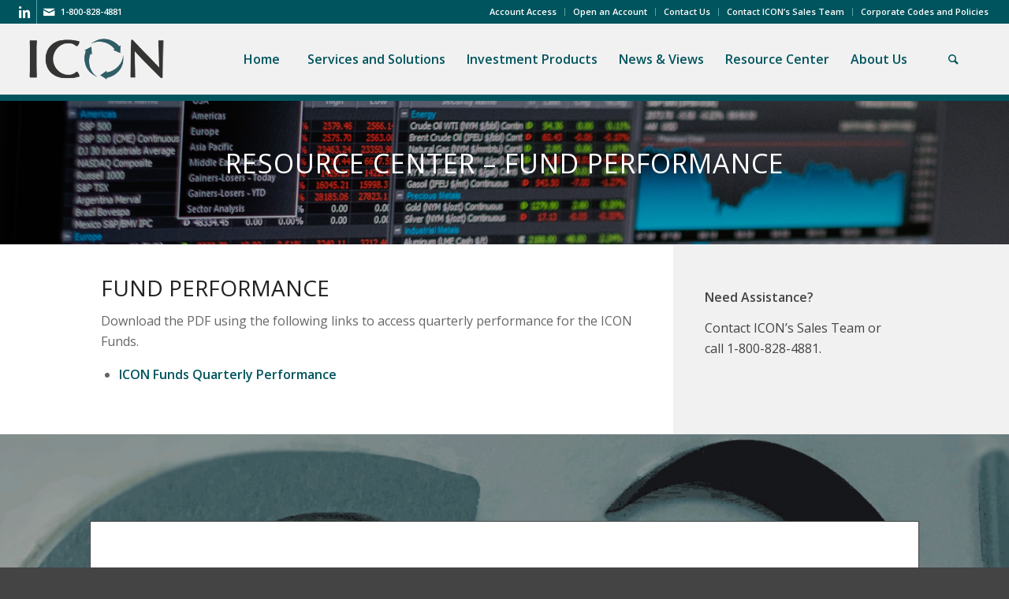

--- FILE ---
content_type: text/html; charset=UTF-8
request_url: https://iconadvisers.com/resource-center/fund-performance-and-prices/?s=
body_size: 75925
content:
<!DOCTYPE html>
<html lang="en-US" prefix="og: http://ogp.me/ns#" class="html_stretched responsive av-preloader-disabled av-default-lightbox  html_header_top html_logo_left html_main_nav_header html_menu_right html_slim html_header_sticky html_header_shrinking_disabled html_header_topbar_active html_mobile_menu_tablet html_header_searchicon html_content_align_center html_header_unstick_top_disabled html_header_stretch html_minimal_header html_av-submenu-hidden html_av-submenu-display-click html_av-overlay-side html_av-overlay-side-classic html_av-submenu-clone html_entry_id_1259 av-no-preview html_text_menu_active ">
<head>
<meta charset="UTF-8" />


<!-- mobile setting -->
<meta name="viewport" content="width=device-width, initial-scale=1, maximum-scale=1">

<!-- Scripts/CSS and wp_head hook -->
<title>Fund Performance and Prices - ICON Advisers</title>

<!-- This site is optimized with the Yoast SEO plugin v6.2 - https://yoa.st/1yg?utm_content=6.2 -->
<link rel="canonical" href="https://iconadvisers.com/resource-center/fund-performance-and-prices/" />
<meta property="og:locale" content="en_US" />
<meta property="og:type" content="article" />
<meta property="og:title" content="Fund Performance and Prices - ICON Advisers" />
<meta property="og:url" content="https://iconadvisers.com/resource-center/fund-performance-and-prices/" />
<meta property="og:site_name" content="ICON Advisers" />
<meta property="og:image" content="https://iconadvisers.com/wp-content/uploads/Fund-Facts-WEB.png" />
<meta property="og:image:secure_url" content="https://iconadvisers.com/wp-content/uploads/Fund-Facts-WEB.png" />
<meta name="twitter:card" content="summary_large_image" />
<meta name="twitter:title" content="Fund Performance and Prices - ICON Advisers" />
<meta name="twitter:image" content="https://iconadvisers.com/wp-content/uploads/Fund-Facts-WEB.png" />
<script type='application/ld+json'>{"@context":"http:\/\/schema.org","@type":"WebSite","@id":"#website","url":"https:\/\/iconadvisers.com\/","name":"ICON Advisers","potentialAction":{"@type":"SearchAction","target":"https:\/\/iconadvisers.com\/?s={search_term_string}","query-input":"required name=search_term_string"}}</script>
<!-- / Yoast SEO plugin. -->

<link rel='dns-prefetch' href='//js.hs-scripts.com' />
<link rel='dns-prefetch' href='//cdn.jsdelivr.net' />
<link rel='dns-prefetch' href='//s.w.org' />
<link rel="alternate" type="application/rss+xml" title="ICON Advisers &raquo; Feed" href="https://iconadvisers.com/feed/" />
<link rel="alternate" type="application/rss+xml" title="ICON Advisers &raquo; Comments Feed" href="https://iconadvisers.com/comments/feed/" />
<link rel="alternate" type="text/calendar" title="ICON Advisers &raquo; iCal Feed" href="https://iconadvisers.com/events/?ical=1" />

<!-- google webfont font replacement -->
<link rel='stylesheet' id='avia-google-webfont' href='//fonts.googleapis.com/css?family=Open+Sans:400,600' type='text/css' media='all'/> 
		<script type="text/javascript">
			window._wpemojiSettings = {"baseUrl":"https:\/\/s.w.org\/images\/core\/emoji\/11\/72x72\/","ext":".png","svgUrl":"https:\/\/s.w.org\/images\/core\/emoji\/11\/svg\/","svgExt":".svg","source":{"concatemoji":"https:\/\/iconadvisers.com\/wp-includes\/js\/wp-emoji-release.min.js?ver=4.9.26"}};
			!function(e,a,t){var n,r,o,i=a.createElement("canvas"),p=i.getContext&&i.getContext("2d");function s(e,t){var a=String.fromCharCode;p.clearRect(0,0,i.width,i.height),p.fillText(a.apply(this,e),0,0);e=i.toDataURL();return p.clearRect(0,0,i.width,i.height),p.fillText(a.apply(this,t),0,0),e===i.toDataURL()}function c(e){var t=a.createElement("script");t.src=e,t.defer=t.type="text/javascript",a.getElementsByTagName("head")[0].appendChild(t)}for(o=Array("flag","emoji"),t.supports={everything:!0,everythingExceptFlag:!0},r=0;r<o.length;r++)t.supports[o[r]]=function(e){if(!p||!p.fillText)return!1;switch(p.textBaseline="top",p.font="600 32px Arial",e){case"flag":return s([55356,56826,55356,56819],[55356,56826,8203,55356,56819])?!1:!s([55356,57332,56128,56423,56128,56418,56128,56421,56128,56430,56128,56423,56128,56447],[55356,57332,8203,56128,56423,8203,56128,56418,8203,56128,56421,8203,56128,56430,8203,56128,56423,8203,56128,56447]);case"emoji":return!s([55358,56760,9792,65039],[55358,56760,8203,9792,65039])}return!1}(o[r]),t.supports.everything=t.supports.everything&&t.supports[o[r]],"flag"!==o[r]&&(t.supports.everythingExceptFlag=t.supports.everythingExceptFlag&&t.supports[o[r]]);t.supports.everythingExceptFlag=t.supports.everythingExceptFlag&&!t.supports.flag,t.DOMReady=!1,t.readyCallback=function(){t.DOMReady=!0},t.supports.everything||(n=function(){t.readyCallback()},a.addEventListener?(a.addEventListener("DOMContentLoaded",n,!1),e.addEventListener("load",n,!1)):(e.attachEvent("onload",n),a.attachEvent("onreadystatechange",function(){"complete"===a.readyState&&t.readyCallback()})),(n=t.source||{}).concatemoji?c(n.concatemoji):n.wpemoji&&n.twemoji&&(c(n.twemoji),c(n.wpemoji)))}(window,document,window._wpemojiSettings);
		</script>
		<style type="text/css">
img.wp-smiley,
img.emoji {
	display: inline !important;
	border: none !important;
	box-shadow: none !important;
	height: 1em !important;
	width: 1em !important;
	margin: 0 .07em !important;
	vertical-align: -0.1em !important;
	background: none !important;
	padding: 0 !important;
}
</style>
<link rel='stylesheet' id='interactive_map_builder-meisterbox-styles-css'  href='https://iconadvisers.com/wp-content/plugins/InteractiveMapBuilder/css/meisterbox.css?ver=2.0' type='text/css' media='all' />
<link rel='stylesheet' id='cpsh-shortcodes-css'  href='https://iconadvisers.com/wp-content/plugins/column-shortcodes//assets/css/shortcodes.css?ver=1.0' type='text/css' media='all' />
<link rel='stylesheet' id='theme.css-css'  href='https://iconadvisers.com/wp-content/plugins/popup-builder/public/css/theme.css?ver=4.2.7' type='text/css' media='all' />
<link rel='stylesheet' id='parent-style-css'  href='https://iconadvisers.com/wp-content/themes/enfold/style.css?ver=4.9.26' type='text/css' media='all' />
<link rel='stylesheet' id='avia-grid-css'  href='https://iconadvisers.com/wp-content/themes/enfold/css/grid.css?ver=4.1' type='text/css' media='all' />
<link rel='stylesheet' id='avia-base-css'  href='https://iconadvisers.com/wp-content/themes/enfold/css/base.css?ver=4.1' type='text/css' media='all' />
<link rel='stylesheet' id='avia-layout-css'  href='https://iconadvisers.com/wp-content/themes/enfold/css/layout.css?ver=4.1' type='text/css' media='all' />
<link rel='stylesheet' id='avia-scs-css'  href='https://iconadvisers.com/wp-content/themes/enfold/css/shortcodes.css?ver=4.1' type='text/css' media='all' />
<link rel='stylesheet' id='avia-popup-css-css'  href='https://iconadvisers.com/wp-content/themes/enfold/js/aviapopup/magnific-popup.css?ver=4.1' type='text/css' media='screen' />
<link rel='stylesheet' id='avia-media-css'  href='https://iconadvisers.com/wp-content/themes/enfold/js/mediaelement/skin-1/mediaelementplayer.css?ver=4.1' type='text/css' media='screen' />
<link rel='stylesheet' id='avia-print-css'  href='https://iconadvisers.com/wp-content/themes/enfold/css/print.css?ver=4.1' type='text/css' media='print' />
<link rel='stylesheet' id='avia-dynamic-css'  href='https://iconadvisers.com/wp-content/uploads/dynamic_avia/icon_advisers.css?ver=67c63230195af' type='text/css' media='all' />
<link rel='stylesheet' id='avia-custom-css'  href='https://iconadvisers.com/wp-content/themes/enfold/css/custom.css?ver=4.1' type='text/css' media='all' />
<link rel='stylesheet' id='avia-style-css'  href='https://iconadvisers.com/wp-content/themes/enfold-child/style.css?ver=4.1' type='text/css' media='all' />
<link rel='stylesheet' id='searchwp-live-search-css'  href='https://iconadvisers.com/wp-content/plugins/searchwp-live-ajax-search/assets/styles/style.css?ver=1.2.0' type='text/css' media='all' />
<link rel='stylesheet' id='tablepress-default-css'  href='https://iconadvisers.com/wp-content/plugins/tablepress/css/default.min.css?ver=1.9' type='text/css' media='all' />
<style id='tablepress-default-inline-css' type='text/css'>
@media screen and (min-width: 380px) and (max-width: 979px){.tablepress thead th,.tablepress td{font-size:12px;letter-spacing:1px;padding:2px}tr th:first-child,tr td:first-child,tr:first-child th,tr:first-child td{font-size:12px}}
</style>
<link rel='stylesheet' id='avia-events-cal-css'  href='https://iconadvisers.com/wp-content/themes/enfold/config-events-calendar/event-mod.css?ver=4.9.26' type='text/css' media='all' />
<link rel='stylesheet' id='bfa-font-awesome-css'  href='//cdn.jsdelivr.net/fontawesome/4.7.0/css/font-awesome.min.css?ver=4.7.0' type='text/css' media='all' />
<script type='text/javascript' src='https://iconadvisers.com/wp-includes/js/jquery/jquery.js?ver=1.12.4'></script>
<script type='text/javascript' src='https://iconadvisers.com/wp-includes/js/jquery/jquery-migrate.min.js?ver=1.4.1'></script>
<script type='text/javascript'>
var sgpbPublicUrl = "https:\/\/iconadvisers.com\/wp-content\/plugins\/popup-builder\/public\/";
var SGPB_JS_LOCALIZATION = {"imageSupportAlertMessage":"Only image files supported","pdfSupportAlertMessage":"Only pdf files supported","areYouSure":"Are you sure?","addButtonSpinner":"L","audioSupportAlertMessage":"Only audio files supported (e.g.: mp3, wav, m4a, ogg)","publishPopupBeforeElementor":"Please, publish the popup before starting to use Elementor with it!","publishPopupBeforeDivi":"Please, publish the popup before starting to use Divi Builder with it!","closeButtonAltText":"Close"};
</script>
<script type='text/javascript' src='https://iconadvisers.com/wp-content/plugins/popup-builder/public/js/Popup.js?ver=4.2.7'></script>
<script type='text/javascript' src='https://iconadvisers.com/wp-content/plugins/popup-builder/public/js/PopupConfig.js?ver=4.2.7'></script>
<script type='text/javascript'>
var SGPB_POPUP_PARAMS = {"popupTypeAgeRestriction":"ageRestriction","defaultThemeImages":{"1":"https:\/\/iconadvisers.com\/wp-content\/plugins\/popup-builder\/public\/img\/theme_1\/close.png","2":"https:\/\/iconadvisers.com\/wp-content\/plugins\/popup-builder\/public\/img\/theme_2\/close.png","3":"https:\/\/iconadvisers.com\/wp-content\/plugins\/popup-builder\/public\/img\/theme_3\/close.png","5":"https:\/\/iconadvisers.com\/wp-content\/plugins\/popup-builder\/public\/img\/theme_5\/close.png","6":"https:\/\/iconadvisers.com\/wp-content\/plugins\/popup-builder\/public\/img\/theme_6\/close.png"},"homePageUrl":"https:\/\/iconadvisers.com\/","isPreview":false,"convertedIdsReverse":[],"dontShowPopupExpireTime":365,"conditionalJsClasses":[],"disableAnalyticsGeneral":false};
var SGPB_JS_PACKAGES = {"packages":{"current":1,"free":1,"silver":2,"gold":3,"platinum":4},"extensions":{"geo-targeting":false,"advanced-closing":false}};
var SGPB_JS_PARAMS = {"ajaxUrl":"https:\/\/iconadvisers.com\/wp-admin\/admin-ajax.php","nonce":"bc9afaab1c"};
</script>
<script type='text/javascript' src='https://iconadvisers.com/wp-content/plugins/popup-builder/public/js/PopupBuilder.js?ver=4.2.7'></script>
<script type='text/javascript' src='https://iconadvisers.com/wp-content/themes/enfold/js/avia-compat.js?ver=4.1'></script>
<script type='text/javascript'>
var mejsL10n = {"language":"en","strings":{"mejs.install-flash":"You are using a browser that does not have Flash player enabled or installed. Please turn on your Flash player plugin or download the latest version from https:\/\/get.adobe.com\/flashplayer\/","mejs.fullscreen-off":"Turn off Fullscreen","mejs.fullscreen-on":"Go Fullscreen","mejs.download-video":"Download Video","mejs.fullscreen":"Fullscreen","mejs.time-jump-forward":["Jump forward 1 second","Jump forward %1 seconds"],"mejs.loop":"Toggle Loop","mejs.play":"Play","mejs.pause":"Pause","mejs.close":"Close","mejs.time-slider":"Time Slider","mejs.time-help-text":"Use Left\/Right Arrow keys to advance one second, Up\/Down arrows to advance ten seconds.","mejs.time-skip-back":["Skip back 1 second","Skip back %1 seconds"],"mejs.captions-subtitles":"Captions\/Subtitles","mejs.captions-chapters":"Chapters","mejs.none":"None","mejs.mute-toggle":"Mute Toggle","mejs.volume-help-text":"Use Up\/Down Arrow keys to increase or decrease volume.","mejs.unmute":"Unmute","mejs.mute":"Mute","mejs.volume-slider":"Volume Slider","mejs.video-player":"Video Player","mejs.audio-player":"Audio Player","mejs.ad-skip":"Skip ad","mejs.ad-skip-info":["Skip in 1 second","Skip in %1 seconds"],"mejs.source-chooser":"Source Chooser","mejs.stop":"Stop","mejs.speed-rate":"Speed Rate","mejs.live-broadcast":"Live Broadcast","mejs.afrikaans":"Afrikaans","mejs.albanian":"Albanian","mejs.arabic":"Arabic","mejs.belarusian":"Belarusian","mejs.bulgarian":"Bulgarian","mejs.catalan":"Catalan","mejs.chinese":"Chinese","mejs.chinese-simplified":"Chinese (Simplified)","mejs.chinese-traditional":"Chinese (Traditional)","mejs.croatian":"Croatian","mejs.czech":"Czech","mejs.danish":"Danish","mejs.dutch":"Dutch","mejs.english":"English","mejs.estonian":"Estonian","mejs.filipino":"Filipino","mejs.finnish":"Finnish","mejs.french":"French","mejs.galician":"Galician","mejs.german":"German","mejs.greek":"Greek","mejs.haitian-creole":"Haitian Creole","mejs.hebrew":"Hebrew","mejs.hindi":"Hindi","mejs.hungarian":"Hungarian","mejs.icelandic":"Icelandic","mejs.indonesian":"Indonesian","mejs.irish":"Irish","mejs.italian":"Italian","mejs.japanese":"Japanese","mejs.korean":"Korean","mejs.latvian":"Latvian","mejs.lithuanian":"Lithuanian","mejs.macedonian":"Macedonian","mejs.malay":"Malay","mejs.maltese":"Maltese","mejs.norwegian":"Norwegian","mejs.persian":"Persian","mejs.polish":"Polish","mejs.portuguese":"Portuguese","mejs.romanian":"Romanian","mejs.russian":"Russian","mejs.serbian":"Serbian","mejs.slovak":"Slovak","mejs.slovenian":"Slovenian","mejs.spanish":"Spanish","mejs.swahili":"Swahili","mejs.swedish":"Swedish","mejs.tagalog":"Tagalog","mejs.thai":"Thai","mejs.turkish":"Turkish","mejs.ukrainian":"Ukrainian","mejs.vietnamese":"Vietnamese","mejs.welsh":"Welsh","mejs.yiddish":"Yiddish"}};
</script>
<script type='text/javascript' src='https://iconadvisers.com/wp-includes/js/mediaelement/mediaelement-and-player.min.js?ver=4.2.6-78496d1'></script>
<script type='text/javascript' src='https://iconadvisers.com/wp-includes/js/mediaelement/mediaelement-migrate.min.js?ver=4.9.26'></script>
<script type='text/javascript'>
/* <![CDATA[ */
var _wpmejsSettings = {"pluginPath":"\/wp-includes\/js\/mediaelement\/","classPrefix":"mejs-","stretching":"responsive"};
/* ]]> */
</script>
<link rel='https://api.w.org/' href='https://iconadvisers.com/wp-json/' />
<link rel="EditURI" type="application/rsd+xml" title="RSD" href="https://iconadvisers.com/xmlrpc.php?rsd" />
<link rel="wlwmanifest" type="application/wlwmanifest+xml" href="https://iconadvisers.com/wp-includes/wlwmanifest.xml" /> 
<meta name="generator" content="WordPress 4.9.26" />
<link rel='shortlink' href='https://iconadvisers.com/?p=1259' />
<link rel="alternate" type="application/json+oembed" href="https://iconadvisers.com/wp-json/oembed/1.0/embed?url=https%3A%2F%2Ficonadvisers.com%2Fresource-center%2Ffund-performance-and-prices%2F" />
<link rel="alternate" type="text/xml+oembed" href="https://iconadvisers.com/wp-json/oembed/1.0/embed?url=https%3A%2F%2Ficonadvisers.com%2Fresource-center%2Ffund-performance-and-prices%2F&#038;format=xml" />
<style type="text/css">
                    .ctl-bullets-container {
                display: table;
                position: fixed;
                bottom: 0;
                height: 100%;
                z-index: 1049;
                font-weight: normal;
            }</style>			<!-- DO NOT COPY THIS SNIPPET! Start of Page Analytics Tracking for HubSpot WordPress plugin v9.0.500-->
			<script type="text/javascript" class="hsq-set-content-id" data-content-id="standard-page">
				var _hsq = _hsq || [];
				_hsq.push(["setContentType", "standard-page"]);
			</script>
			<!-- DO NOT COPY THIS SNIPPET! End of Page Analytics Tracking for HubSpot WordPress plugin -->
			<script type="text/javascript">
(function(url){
	if(/(?:Chrome\/26\.0\.1410\.63 Safari\/537\.31|WordfenceTestMonBot)/.test(navigator.userAgent)){ return; }
	var addEvent = function(evt, handler) {
		if (window.addEventListener) {
			document.addEventListener(evt, handler, false);
		} else if (window.attachEvent) {
			document.attachEvent('on' + evt, handler);
		}
	};
	var removeEvent = function(evt, handler) {
		if (window.removeEventListener) {
			document.removeEventListener(evt, handler, false);
		} else if (window.detachEvent) {
			document.detachEvent('on' + evt, handler);
		}
	};
	var evts = 'contextmenu dblclick drag dragend dragenter dragleave dragover dragstart drop keydown keypress keyup mousedown mousemove mouseout mouseover mouseup mousewheel scroll'.split(' ');
	var logHuman = function() {
		var wfscr = document.createElement('script');
		wfscr.type = 'text/javascript';
		wfscr.async = true;
		wfscr.src = url + '&r=' + Math.random();
		(document.getElementsByTagName('head')[0]||document.getElementsByTagName('body')[0]).appendChild(wfscr);
		for (var i = 0; i < evts.length; i++) {
			removeEvent(evts[i], logHuman);
		}
	};
	for (var i = 0; i < evts.length; i++) {
		addEvent(evts[i], logHuman);
	}
})('//iconadvisers.com/?wordfence_lh=1&hid=8FBDBC32EA1E60C323C66C8BDC9F1830');
</script><meta name="tec-api-version" content="v1"><meta name="tec-api-origin" content="https://iconadvisers.com"><link rel="https://theeventscalendar.com/" href="https://iconadvisers.com/wp-json/tribe/events/v1/" /><link rel="profile" href="http://gmpg.org/xfn/11" />
<link rel="alternate" type="application/rss+xml" title="ICON Advisers RSS2 Feed" href="https://iconadvisers.com/feed/" />
<link rel="pingback" href="https://iconadvisers.com/xmlrpc.php" />
<!--[if lt IE 9]><script src="https://iconadvisers.com/wp-content/themes/enfold/js/html5shiv.js"></script><![endif]-->
<link rel="icon" href="https://iconadvisers.com/wp-content/uploads/2017/10/favicon.jpg" type="image/x-icon">
<link rel="icon" href="https://iconadvisers.com/wp-content/uploads/cropped-ICON_Favicon-1-32x32.png" sizes="32x32" />
<link rel="icon" href="https://iconadvisers.com/wp-content/uploads/cropped-ICON_Favicon-1-192x192.png" sizes="192x192" />
<link rel="apple-touch-icon-precomposed" href="https://iconadvisers.com/wp-content/uploads/cropped-ICON_Favicon-1-180x180.png" />
<meta name="msapplication-TileImage" content="https://iconadvisers.com/wp-content/uploads/cropped-ICON_Favicon-1-270x270.png" />


<!--
Debugging Info for Theme support: 

Theme: Enfold
Version: 4.1.2
Installed: enfold
AviaFramework Version: 4.6
AviaBuilder Version: 0.9.5
- - - - - - - - - - -
ChildTheme: ICON Advisers
ChildTheme Version: 1.0
ChildTheme Installed: enfold

ML:128-PU:70-PLA:31
WP:4.9.26
Updates: disabled
-->

<style type='text/css'>
@font-face {font-family: 'entypo-fontello'; font-weight: normal; font-style: normal;
src: url('https://iconadvisers.com/wp-content/themes/enfold/config-templatebuilder/avia-template-builder/assets/fonts/entypo-fontello.eot?v=3');
src: url('https://iconadvisers.com/wp-content/themes/enfold/config-templatebuilder/avia-template-builder/assets/fonts/entypo-fontello.eot?v=3#iefix') format('embedded-opentype'), 
url('https://iconadvisers.com/wp-content/themes/enfold/config-templatebuilder/avia-template-builder/assets/fonts/entypo-fontello.woff?v=3') format('woff'), 
url('https://iconadvisers.com/wp-content/themes/enfold/config-templatebuilder/avia-template-builder/assets/fonts/entypo-fontello.ttf?v=3') format('truetype'), 
url('https://iconadvisers.com/wp-content/themes/enfold/config-templatebuilder/avia-template-builder/assets/fonts/entypo-fontello.svg?v=3#entypo-fontello') format('svg');
} #top .avia-font-entypo-fontello, body .avia-font-entypo-fontello, html body [data-av_iconfont='entypo-fontello']:before{ font-family: 'entypo-fontello'; }

@font-face {font-family: 'medical'; font-weight: normal; font-style: normal;
src: url('https://iconadvisers.com/wp-content/uploads/avia_fonts/medical/medical.eot');
src: url('https://iconadvisers.com/wp-content/uploads/avia_fonts/medical/medical.eot?#iefix') format('embedded-opentype'), 
url('https://iconadvisers.com/wp-content/uploads/avia_fonts/medical/medical.woff') format('woff'), 
url('https://iconadvisers.com/wp-content/uploads/avia_fonts/medical/medical.ttf') format('truetype'), 
url('https://iconadvisers.com/wp-content/uploads/avia_fonts/medical/medical.svg#medical') format('svg');
} #top .avia-font-medical, body .avia-font-medical, html body [data-av_iconfont='medical']:before{ font-family: 'medical'; }

@font-face {font-family: 'fontello'; font-weight: normal; font-style: normal;
src: url('https://iconadvisers.com/wp-content/uploads/avia_fonts/fontello/fontello.eot');
src: url('https://iconadvisers.com/wp-content/uploads/avia_fonts/fontello/fontello.eot?#iefix') format('embedded-opentype'), 
url('https://iconadvisers.com/wp-content/uploads/avia_fonts/fontello/fontello.woff') format('woff'), 
url('https://iconadvisers.com/wp-content/uploads/avia_fonts/fontello/fontello.ttf') format('truetype'), 
url('https://iconadvisers.com/wp-content/uploads/avia_fonts/fontello/fontello.svg#fontello') format('svg');
} #top .avia-font-fontello, body .avia-font-fontello, html body [data-av_iconfont='fontello']:before{ font-family: 'fontello'; }
</style>
</head>




<body id="top" class="page-template-default page page-id-1259 page-child parent-pageid-2 stretched open_sans tribe-no-js" itemscope="itemscope" itemtype="https://schema.org/WebPage" >
<!-- Google Tag Manager (noscript) -->
<noscript><iframe src="https://www.googletagmanager.com/ns.html?id=GTM-T9WH8HP" height="0" width="0" style="display:none;visibility:hidden"></iframe></noscript>
<!-- End Google Tag Manager (noscript) -->

	
	<div id='wrap_all'>

	
<header id='header' class='all_colors header_color light_bg_color  av_header_top av_logo_left av_main_nav_header av_menu_right av_slim av_header_sticky av_header_shrinking_disabled av_header_stretch av_mobile_menu_tablet av_header_searchicon av_header_unstick_top_disabled av_seperator_big_border av_minimal_header av_bottom_nav_disabled  av_alternate_logo_active'  role="banner" itemscope="itemscope" itemtype="https://schema.org/WPHeader" >

		<div id='header_meta' class='container_wrap container_wrap_meta  av_icon_active_left av_extra_header_active av_secondary_right av_phone_active_left av_entry_id_1259'>
		
			      <div class='container'>
			      <ul class='noLightbox social_bookmarks icon_count_2'><li class='social_bookmarks_linkedin av-social-link-linkedin social_icon_1'><a target='_blank' href='https://www.linkedin.com/company/icon-advisers/' aria-hidden='true' data-av_icon='' data-av_iconfont='entypo-fontello' title='Linkedin'><span class='avia_hidden_link_text'>Linkedin</span></a></li><li class='social_bookmarks_mail av-social-link-mail social_icon_2'><a  href='/contact-us/' aria-hidden='true' data-av_icon='' data-av_iconfont='entypo-fontello' title='Mail'><span class='avia_hidden_link_text'>Mail</span></a></li></ul><nav class='sub_menu'  role="navigation" itemscope="itemscope" itemtype="https://schema.org/SiteNavigationElement" ><ul id="avia2-menu" class="menu"><li id="menu-item-1129" class="menu-item menu-item-type-post_type menu-item-object-page menu-item-1129"><a href="https://iconadvisers.com/account-access/">Account Access</a></li>
<li id="menu-item-1128" class="menu-item menu-item-type-post_type menu-item-object-page menu-item-1128"><a href="https://iconadvisers.com/open-an-account/">Open an Account</a></li>
<li id="menu-item-1130" class="menu-item menu-item-type-post_type menu-item-object-page menu-item-1130"><a href="https://iconadvisers.com/contact-us/">Contact Us</a></li>
<li id="menu-item-9843" class="menu-item menu-item-type-post_type menu-item-object-page menu-item-9843"><a href="https://iconadvisers.com/contact-icons-sales-team/">Contact ICON&#8217;s Sales Team</a></li>
<li id="menu-item-1126" class="menu-item menu-item-type-post_type menu-item-object-page menu-item-1126"><a href="https://iconadvisers.com/corporate-codes-and-policies/">Corporate Codes and Policies</a></li>
</ul></nav><div class='phone-info with_nav'><span>1-800-828-4881</span></div>			      </div>
		</div>

		<div  id='header_main' class='container_wrap container_wrap_logo'>
	
        <div class='container av-logo-container'><div class='inner-container'><span class='logo'><a href='https://iconadvisers.com/'><img height='100' width='300' src='https://iconadvisers.com/wp-content/uploads/2017/11/ICON_Advisers_logo.png' alt='ICON Advisers' /></a></span><nav class='main_menu' data-selectname='Select a page'  role="navigation" itemscope="itemscope" itemtype="https://schema.org/SiteNavigationElement" ><div class="avia-menu av-main-nav-wrap"><ul id="avia-menu" class="menu av-main-nav"><li id="menu-item-1132" class="menu-item menu-item-type-post_type menu-item-object-page menu-item-home menu-item-top-level menu-item-top-level-1"><a href="https://iconadvisers.com/" itemprop="url"><span class="avia-bullet"></span><span class="avia-menu-text">Home</span><span class="avia-menu-fx"><span class="avia-arrow-wrap"><span class="avia-arrow"></span></span></span></a></li>
<li id="menu-item-1099" class="menu-item menu-item-type-post_type menu-item-object-page menu-item-has-children menu-item-top-level menu-item-top-level-2"><a href="https://iconadvisers.com/services-solutions/" itemprop="url"><span class="avia-bullet"></span><span class="avia-menu-text">Services and Solutions</span><span class="avia-menu-fx"><span class="avia-arrow-wrap"><span class="avia-arrow"></span></span></span></a>


<ul class="sub-menu">
	<li id="menu-item-1431" class="menu-item menu-item-type-post_type menu-item-object-page"><a href="https://iconadvisers.com/services-solutions/investment-professionals/" itemprop="url"><span class="avia-bullet"></span><span class="avia-menu-text">Investment Professionals</span></a></li>
	<li id="menu-item-1430" class="menu-item menu-item-type-post_type menu-item-object-page"><a href="https://iconadvisers.com/services-solutions/institutional-investors/" itemprop="url"><span class="avia-bullet"></span><span class="avia-menu-text">Institutional Investors</span></a></li>
	<li id="menu-item-1432" class="menu-item menu-item-type-post_type menu-item-object-page"><a href="https://iconadvisers.com/services-solutions/individual-investors/" itemprop="url"><span class="avia-bullet"></span><span class="avia-menu-text">Individual Investors</span></a></li>
</ul>
</li>
<li id="menu-item-16805" class="menu-item menu-item-type-custom menu-item-object-custom menu-item-has-children menu-item-mega-parent  menu-item-top-level menu-item-top-level-3"><a href="#" itemprop="url"><span class="avia-bullet"></span><span class="avia-menu-text">Investment Products</span><span class="avia-menu-fx"><span class="avia-arrow-wrap"><span class="avia-arrow"></span></span></span></a>
<div class='avia_mega_div avia_mega3 nine units'>

<ul class="sub-menu">
	<li id="menu-item-1458" class="menu-item menu-item-type-post_type menu-item-object-page menu-item-has-children avia_mega_menu_columns_3 three units  avia_mega_menu_columns_first"><span class='mega_menu_title heading-color av-special-font'><a href='https://iconadvisers.com/investment-products/mutual-funds/'>Mutual Funds</a></span>
	<ul class="sub-menu">
		<li id="menu-item-16812" class="menu-item menu-item-type-custom menu-item-object-custom menu-item-has-children"><a href="#" itemprop="url"><span class="avia-bullet"></span><span class="avia-menu-text">Sector Funds</span></a>
		<ul class="sub-menu">
			<li id="menu-item-10878" class="menu-item menu-item-type-post_type menu-item-object-page"><a href="https://iconadvisers.com/consumer-select-fund/" itemprop="url"><span class="avia-bullet"></span><span class="avia-menu-text">Consumer Select Fund</span></a></li>
			<li id="menu-item-10877" class="menu-item menu-item-type-post_type menu-item-object-page"><a href="https://iconadvisers.com/health-and-infotech-fund/" itemprop="url"><span class="avia-bullet"></span><span class="avia-menu-text">Health and Information Technology Fund</span></a></li>
			<li id="menu-item-10876" class="menu-item menu-item-type-post_type menu-item-object-page"><a href="https://iconadvisers.com/natural-resources-infrastructure-fund/" itemprop="url"><span class="avia-bullet"></span><span class="avia-menu-text">Natural Resources and Infrastructure Fund</span></a></li>
			<li id="menu-item-10875" class="menu-item menu-item-type-post_type menu-item-object-page"><a href="https://iconadvisers.com/utilities-income-fund/" itemprop="url"><span class="avia-bullet"></span><span class="avia-menu-text">Utilities and  Income Fund</span></a></li>
		</ul>
</li>
		<li id="menu-item-16813" class="menu-item menu-item-type-custom menu-item-object-custom menu-item-has-children"><a href="#" itemprop="url"><span class="avia-bullet"></span><span class="avia-menu-text">Diversified Funds</span></a>
		<ul class="sub-menu">
			<li id="menu-item-10879" class="menu-item menu-item-type-post_type menu-item-object-page"><a href="https://iconadvisers.com/icon-equity-fund/" itemprop="url"><span class="avia-bullet"></span><span class="avia-menu-text">Equity Fund</span></a></li>
			<li id="menu-item-3460" class="menu-item menu-item-type-post_type menu-item-object-page"><a href="https://iconadvisers.com/equity-income-fund/" itemprop="url"><span class="avia-bullet"></span><span class="avia-menu-text">Equity Income Fund</span></a></li>
		</ul>
</li>
		<li id="menu-item-16814" class="menu-item menu-item-type-custom menu-item-object-custom menu-item-has-children"><a href="#" itemprop="url"><span class="avia-bullet"></span><span class="avia-menu-text">Fixed Income</span></a>
		<ul class="sub-menu">
			<li id="menu-item-3450" class="menu-item menu-item-type-post_type menu-item-object-page"><a href="https://iconadvisers.com/flexible-bond-fund/" itemprop="url"><span class="avia-bullet"></span><span class="avia-menu-text">Flexible Bond Fund</span></a></li>
		</ul>
</li>
	</ul>
</li>
	<li id="menu-item-1457" class="menu-item menu-item-type-post_type menu-item-object-page menu-item-has-children avia_mega_menu_columns_3 three units "><span class='mega_menu_title heading-color av-special-font'><a href='https://iconadvisers.com/tactical-allocation-portfolios/'>Tactical Allocation Portfolios</a></span>
	<ul class="sub-menu">
		<li id="menu-item-16821" class="menu-item menu-item-type-custom menu-item-object-custom menu-item-has-children"><a href="#" itemprop="url"><span class="avia-bullet"></span><span class="avia-menu-text">Domestic Portfolios</span></a>
		<ul class="sub-menu">
			<li id="menu-item-3610" class="menu-item menu-item-type-post_type menu-item-object-page"><a href="https://iconadvisers.com/domestic-portfolios/u-s-growth-portfolio/" itemprop="url"><span class="avia-bullet"></span><span class="avia-menu-text">U.S. Growth Portfolio</span></a></li>
			<li id="menu-item-3608" class="menu-item menu-item-type-post_type menu-item-object-page"><a href="https://iconadvisers.com/domestic-portfolios/u-s-moderate-portfolio/" itemprop="url"><span class="avia-bullet"></span><span class="avia-menu-text">U.S. Moderate Portfolio</span></a></li>
			<li id="menu-item-3611" class="menu-item menu-item-type-post_type menu-item-object-page"><a href="https://iconadvisers.com/domestic-portfolios/u-s-conservative-portfolio/" itemprop="url"><span class="avia-bullet"></span><span class="avia-menu-text">U.S. Conservative Portfolio</span></a></li>
			<li id="menu-item-3609" class="menu-item menu-item-type-post_type menu-item-object-page"><a href="https://iconadvisers.com/domestic-portfolios/u-s-income-portfolio/" itemprop="url"><span class="avia-bullet"></span><span class="avia-menu-text">U.S. Income Portfolio</span></a></li>
		</ul>
</li>
		<li id="menu-item-16822" class="menu-item menu-item-type-custom menu-item-object-custom menu-item-has-children"><a href="#" itemprop="url"><span class="avia-bullet"></span><span class="avia-menu-text">International Portfolio</span></a>
		<ul class="sub-menu">
			<li id="menu-item-3612" class="menu-item menu-item-type-post_type menu-item-object-page"><a href="https://iconadvisers.com/international-portfolio/international-growth-portfolio/" itemprop="url"><span class="avia-bullet"></span><span class="avia-menu-text">International Growth Portfolio</span></a></li>
		</ul>
</li>
		<li id="menu-item-16823" class="menu-item menu-item-type-custom menu-item-object-custom menu-item-has-children"><a href="#" itemprop="url"><span class="avia-bullet"></span><span class="avia-menu-text">Global Portfolios</span></a>
		<ul class="sub-menu">
			<li id="menu-item-3615" class="menu-item menu-item-type-post_type menu-item-object-page"><a href="https://iconadvisers.com/global-portfolios/global-growth-portfolio/" itemprop="url"><span class="avia-bullet"></span><span class="avia-menu-text">Global Growth Portfolio</span></a></li>
			<li id="menu-item-3616" class="menu-item menu-item-type-post_type menu-item-object-page"><a href="https://iconadvisers.com/global-portfolios/global-moderate-portfolio/" itemprop="url"><span class="avia-bullet"></span><span class="avia-menu-text">Global Moderate Portfolio</span></a></li>
			<li id="menu-item-3617" class="menu-item menu-item-type-post_type menu-item-object-page"><a href="https://iconadvisers.com/global-portfolios/global-conservative-portfolio/" itemprop="url"><span class="avia-bullet"></span><span class="avia-menu-text">Global Conservative Portfolio</span></a></li>
		</ul>
</li>
	</ul>
</li>
	<li id="menu-item-1456" class="menu-item menu-item-type-post_type menu-item-object-page menu-item-has-children avia_mega_menu_columns_3 three units avia_mega_menu_columns_last"><span class='mega_menu_title heading-color av-special-font'><a href='https://iconadvisers.com/strategy-based-investing-portfolios/'>Strategy Based Investing Portfolios</a></span>
	<ul class="sub-menu">
		<li id="menu-item-3619" class="avia_mega_text_block menu-item menu-item-type-post_type menu-item-object-page"><p><strong>Need Assistance?</strong></p>
<p><a href="https://iconadvisers.com/contact-us/" style="font-size:16px;">Contact ICON’s Sales Team</a> or<br> call <a href="tel:+1-800-828-4881" style="font-size:16px;">1-800-828-4881</a>.</p></li>
	</ul>
</li>
</ul>

</div>
</li>
<li id="menu-item-16804" class="menu-item menu-item-type-custom menu-item-object-custom menu-item-has-children menu-item-top-level menu-item-top-level-4"><a href="#" itemprop="url"><span class="avia-bullet"></span><span class="avia-menu-text">News &#038; Views</span><span class="avia-menu-fx"><span class="avia-arrow-wrap"><span class="avia-arrow"></span></span></span></a>


<ul class="sub-menu">
	<li id="menu-item-16850" class="menu-item menu-item-type-custom menu-item-object-custom"><a href="https://iconadvisers.com/news-views/icon-blog/" itemprop="url"><span class="avia-bullet"></span><span class="avia-menu-text">ICON Blog</span></a></li>
	<li id="menu-item-1472" class="menu-item menu-item-type-post_type menu-item-object-page"><a href="https://iconadvisers.com/news-views/articles-and-white-papers/" itemprop="url"><span class="avia-bullet"></span><span class="avia-menu-text">Articles and White Papers</span></a></li>
	<li id="menu-item-1474" class="menu-item menu-item-type-post_type menu-item-object-page"><a href="https://iconadvisers.com/media-room/" itemprop="url"><span class="avia-bullet"></span><span class="avia-menu-text">Media Room</span></a></li>
	<li id="menu-item-16851" class="menu-item menu-item-type-custom menu-item-object-custom sg-popup-id-16837"><a href="https://blog.iconadvisers.com/icon-insights-market-commentary" itemprop="url"><span class="avia-bullet"></span><span class="avia-menu-text">Monthly Market Commentary</span></a></li>
	<li id="menu-item-1476" class="menu-item menu-item-type-post_type menu-item-object-page"><a href="https://iconadvisers.com/portfolio-reallocation-commentary/" itemprop="url"><span class="avia-bullet"></span><span class="avia-menu-text">Portfolio Reallocation Commentary</span></a></li>
</ul>
</li>
<li id="menu-item-16802" class="menu-item menu-item-type-custom menu-item-object-custom current-menu-ancestor current-menu-parent menu-item-has-children menu-item-top-level menu-item-top-level-5"><a href="#" itemprop="url"><span class="avia-bullet"></span><span class="avia-menu-text">Resource Center</span><span class="avia-menu-fx"><span class="avia-arrow-wrap"><span class="avia-arrow"></span></span></span></a>


<ul class="sub-menu">
	<li id="menu-item-1468" class="menu-item menu-item-type-post_type menu-item-object-page"><a href="https://iconadvisers.com/mutual-fund-forms/" itemprop="url"><span class="avia-bullet"></span><span class="avia-menu-text">Mutual Fund Forms</span></a></li>
	<li id="menu-item-1469" class="menu-item menu-item-type-post_type menu-item-object-page"><a href="https://iconadvisers.com/mutual-fund-literature/" itemprop="url"><span class="avia-bullet"></span><span class="avia-menu-text">Mutual Fund Literature</span></a></li>
	<li id="menu-item-1470" class="menu-item menu-item-type-post_type menu-item-object-page"><a href="https://iconadvisers.com/resource-center/portfolio-solutions-forms/" itemprop="url"><span class="avia-bullet"></span><span class="avia-menu-text">Portfolio Solutions Forms</span></a></li>
	<li id="menu-item-1471" class="menu-item menu-item-type-post_type menu-item-object-page"><a href="https://iconadvisers.com/resource-center/portfolio-solutions-literature/" itemprop="url"><span class="avia-bullet"></span><span class="avia-menu-text">Portfolio Solutions Literature</span></a></li>
	<li id="menu-item-1459" class="menu-item menu-item-type-post_type menu-item-object-page current-menu-item page_item page-item-1259 current_page_item"><a href="https://iconadvisers.com/resource-center/fund-performance-and-prices/" itemprop="url"><span class="avia-bullet"></span><span class="avia-menu-text">Fund Performance</span></a></li>
	<li id="menu-item-13877" class="menu-item menu-item-type-post_type menu-item-object-page"><a href="https://iconadvisers.com/distributions/" itemprop="url"><span class="avia-bullet"></span><span class="avia-menu-text">Tax Center &#038; Distributions</span></a></li>
</ul>
</li>
<li id="menu-item-16801" class="menu-item menu-item-type-custom menu-item-object-custom menu-item-has-children menu-item-top-level menu-item-top-level-6"><a href="#" itemprop="url"><span class="avia-bullet"></span><span class="avia-menu-text">About Us</span><span class="avia-menu-fx"><span class="avia-arrow-wrap"><span class="avia-arrow"></span></span></span></a>


<ul class="sub-menu">
	<li id="menu-item-5177" class="menu-item menu-item-type-post_type menu-item-object-page"><a href="https://iconadvisers.com/about-us/" itemprop="url"><span class="avia-bullet"></span><span class="avia-menu-text">About ICON</span></a></li>
	<li id="menu-item-5178" class="menu-item menu-item-type-post_type menu-item-object-post"><a href="https://iconadvisers.com/icon-story/" itemprop="url"><span class="avia-bullet"></span><span class="avia-menu-text">ICON Story</span></a></li>
	<li id="menu-item-1103" class="menu-item menu-item-type-post_type menu-item-object-page"><a href="https://iconadvisers.com/about-us/investment-committee/" itemprop="url"><span class="avia-bullet"></span><span class="avia-menu-text">Investment Committee</span></a></li>
	<li id="menu-item-1096" class="menu-item menu-item-type-post_type menu-item-object-page"><a href="https://iconadvisers.com/about-us/key-personnel/" itemprop="url"><span class="avia-bullet"></span><span class="avia-menu-text">Key Personnel</span></a></li>
</ul>
</li>
<li id="menu-item-search" class="noMobile menu-item menu-item-search-dropdown menu-item-avia-special">
							<a href="?s=" data-avia-search-tooltip="

&lt;form action=&quot;https://iconadvisers.com/&quot; id=&quot;searchform&quot; method=&quot;get&quot; class=&quot;&quot;&gt;
	&lt;div&gt;
		&lt;input type=&quot;submit&quot; value=&quot;&quot; id=&quot;searchsubmit&quot; class=&quot;button avia-font-entypo-fontello&quot; /&gt;
		&lt;input type=&quot;text&quot; id=&quot;s&quot; name=&quot;s&quot; data-swplive=&quot;true&quot; data-swpengine=&quot;default&quot; data-swpconfig=&quot;default&quot; value=&quot;&quot; placeholder='Search' /&gt;
			&lt;/div&gt;
&lt;/form&gt;" aria-hidden='true' data-av_icon='' data-av_iconfont='entypo-fontello'><span class="avia_hidden_link_text">Search</span></a>
	        		   </li><li class="av-burger-menu-main menu-item-avia-special av-small-burger-icon">
	        			<a href="#">
							<span class="av-hamburger av-hamburger--spin av-js-hamburger">
					        <span class="av-hamburger-box">
						          <span class="av-hamburger-inner"></span>
						          <strong>Menu</strong>
					        </span>
							</span>
						</a>
	        		   </li></ul></div></nav></div> </div> 
		<!-- end container_wrap-->
		</div>
		
		<div class='header_bg'></div>

<!-- end header -->
</header>
		
	<div id='main' class='all_colors' data-scroll-offset='88'>

	<div id='av_section_1' class='avia-section main_color avia-section-large avia-no-border-styling avia-full-stretch av-section-color-overlay-active avia-bg-style-scroll  avia-builder-el-0  el_before_av_layout_row  avia-builder-el-first    container_wrap fullsize' style = 'background-repeat: no-repeat; background-image: url(https://iconadvisers.com/wp-content/uploads/2017/12/fund-performance-prices-header.jpg); background-attachment: scroll; background-position: center center; ' data-section-bg-repeat='stretch' ><div class='av-section-color-overlay-wrap'><div class='av-section-color-overlay' style='opacity: 0.3; background-color: #000000; '></div><div class='container' ><main  role="main" itemprop="mainContentOfPage"  class='template-page content  av-content-full alpha units'><div class='post-entry post-entry-type-page post-entry-1259'><div class='entry-content-wrapper clearfix'>
<section class="av_textblock_section "  itemscope="itemscope" itemtype="https://schema.org/CreativeWork" ><div class='avia_textblock  av_inherit_color '  style='color:#ffffff; '  itemprop="text" ><h1 style="text-align: center;">Resource Center &#8211; Fund Performance</h1>
</div></section>

</div></div></main><!-- close content main element --></div></div></div><div id='av-layout-grid-1' class='av-layout-grid-container entry-content-wrapper main_color av-flex-cells    avia-builder-el-2  el_after_av_section  el_before_av_section  submenu-not-first container_wrap fullsize'   >
<div class="flex_cell no_margin av_two_third  avia-builder-el-3  el_before_av_cell_one_third  avia-builder-el-first   " style='vertical-align:top; padding:40px 40px 40px 10% ; '><div class='flex_cell_inner' >
<section class="av_textblock_section "  itemscope="itemscope" itemtype="https://schema.org/CreativeWork" ><div class='avia_textblock  '   itemprop="text" ><h2>Fund Performance</h2>
<p>Download the PDF using the following links to access quarterly performance for the ICON Funds.</p>
<ul>
<li><a href="https://iconadvisers.com/wp-content/uploads/ICON-Quarterly-Performance.pdf" target="_blank" rel="noopener"><strong>ICON Funds Quarterly Performance</strong></a></li>
</ul>
</div></section>
</div></div><div class="flex_cell no_margin av_one_third  avia-builder-el-5  el_after_av_cell_two_third  avia-builder-el-last   " style='vertical-align:top; padding:40px 10% 40px 40px ; background-color:#f1f1f1; '><div class='flex_cell_inner' >
<section class="av_textblock_section "  itemscope="itemscope" itemtype="https://schema.org/CreativeWork" ><div class='avia_textblock  av_inherit_color '  style='color:#444444; '  itemprop="text" ><p><strong>Need Assistance?</strong></p>
<p><a href="https://iconadvisers.com/contact-icons-sales-team/">Contact ICON&#8217;s Sales Team</a> or<br />
call <a href="tel:+1-800-828-4881">1-800-828-4881</a>.</p>
</div></section>
</div></div></div><div id='bottomborder' class='avia-section main_color avia-section-large avia-shadow avia-full-stretch av-parallax-section av-section-color-overlay-active avia-bg-style-parallax  avia-builder-el-7  el_after_av_layout_row  el_before_av_one_full    container_wrap fullsize' style = 'background-color: #f1f1f1; ' data-section-bg-repeat='stretch' ><div class='av-parallax' data-avia-parallax-ratio='0.3' ><div class='av-parallax-inner main_color  avia-full-stretch' style = 'background-color: #f1f1f1; background-repeat: no-repeat; background-image: url(https://iconadvisers.com/wp-content/uploads/2017/11/icon-advisers-logo-bg.jpg); background-attachment: scroll; background-position: center center; ' ></div></div><div class='av-section-color-overlay-wrap'><div class='av-section-color-overlay' style='opacity: 0.3; background-color: #000000; '></div><div class='container' ><div class='template-page content  av-content-full alpha units'><div class='post-entry post-entry-type-page post-entry-1259'><div class='entry-content-wrapper clearfix'>
<div class='flex_column_table av-equal-height-column-flextable -flextable' style='margin-top:40px; margin-bottom:40px; '><div class="flex_column av_one_full  av-animated-generic top-to-bottom  flex_column_table_cell av-equal-height-column av-align-top first  avia-builder-el-8  avia-builder-el-no-sibling   " style='border-width:1px; border-color:#444444; border-style:solid; padding:40px; background-color:#ffffff; border-radius:0px; '><section class="av_textblock_section "  itemscope="itemscope" itemtype="https://schema.org/CreativeWork" ><div class='avia_textblock  '   itemprop="text" ><p><img class="aligncenter wp-image-11258" src="https://iconadvisers.com/wp-content/uploads/Fund-Facts-WEB.png" alt="" width="999" height="798" srcset="https://iconadvisers.com/wp-content/uploads/Fund-Facts-WEB.png 1687w, https://iconadvisers.com/wp-content/uploads/Fund-Facts-WEB-100x80.png 100w, https://iconadvisers.com/wp-content/uploads/Fund-Facts-WEB-768x613.png 768w, https://iconadvisers.com/wp-content/uploads/Fund-Facts-WEB-200x160.png 200w, https://iconadvisers.com/wp-content/uploads/Fund-Facts-WEB-1500x1198.png 1500w, https://iconadvisers.com/wp-content/uploads/Fund-Facts-WEB-705x563.png 705w, https://iconadvisers.com/wp-content/uploads/Fund-Facts-WEB-450x359.png 450w" sizes="(max-width: 999px) 100vw, 999px" /></p>
</div></section></div></div><!--close column table wrapper. Autoclose: 1 -->
</div></div></div><!-- close content main div --></div></div></div><div id='after_section_2' class='main_color av_default_container_wrap container_wrap fullsize'   ><div class='container' ><div class='template-page content  av-content-full alpha units'><div class='post-entry post-entry-type-page post-entry-1259'><div class='entry-content-wrapper clearfix'></p>
<div class="flex_column av_one_full  flex_column_div av-zero-column-padding first  avia-builder-el-10  el_after_av_section  el_before_av_section  avia-builder-el-no-sibling  " style='border-radius:0px; '><section class="av_textblock_section "  itemscope="itemscope" itemtype="https://schema.org/CreativeWork" ><div class='avia_textblock  '  style='font-size:12px; '  itemprop="text" ><p><span style="font-size: 10pt;"><em>There are risks involved with mutual fund investing, including the risk of loss of principal. Investing in fixed income securities such as bonds involves interest rate risk. When interest rates rise, the value of fixed income securities generally decreases. The Bond Fund may invest up to 35% of its assets in high-yield bonds that are below investment grade. High-yield bonds involve a greater risk of default and price volatility than U.S. Government and other higher-quality bonds. Call options involve certain risks, such as limited gains and lack of liquidity of the underlying securities, and are not suitable for all investors. There are risks associated with selling short, including the risk that the Long/Short Fund may have to cover its short position at a higher price than the short price, resulting in a loss. The Fund’s loss on a short sale is potentially unlimited as a loss occurs when the value of a security sold short increases. An investment in a sector fund may involve greater risk and volatility than a diversified fund. There are risks associated with small- and mid-cap investing such as less liquidity, limited product lines and small market share. </em></span></p>
<p><span style="font-size: 10pt;"><em>ICON’s quantitative methodology calculates intrinsic value using average earnings per share, future earnings growth estimates, beta, and bond yield. This calculated intrinsic value for each individual stock is aggregated by industry and sector which enables ICON to identify value opportunities within industries and sectors. ICON then employs a tactical, rotation-based process that tilts the Fund toward industries and sectors ICON believes will outperform. </em></span></p>
<p><span style="font-size: 10pt;"><em>ICON believes that equity markets go through themes over time, simply stated, stocks in industries that were market leaders at one time tend to become overpriced relative to intrinsic value, and stocks in industries that were not in favor tend to drop below intrinsic value. In general, the Fund will sell securities in industries ICON believes are overpriced and buy securities in industries we believe are underpriced. We believe ICON’s combination of industry rotation and bottom-up valuation distinguishes us from other investment managers.</em></span></p>
</div></section></div>
</div></div></div><!-- close content main div --></div></div><div id='template-legal' class='avia-section main_color avia-section-small avia-no-border-styling avia-bg-style-scroll  avia-builder-el-12  el_after_av_one_full  avia-builder-el-last   container_wrap fullsize' style = 'background-color: #00545d; '  ><div class='container' ><div class='template-page content  av-content-full alpha units'><div class='post-entry post-entry-type-page post-entry-1259'><div class='entry-content-wrapper clearfix'>
<div class="flex_column av_one_fifth  flex_column_div av-zero-column-padding first  avia-builder-el-13  el_before_av_one_fifth  avia-builder-el-first  " style='border-radius:0px; '><div class='avia-builder-widget-area clearfix  avia-builder-el-14  avia-builder-el-no-sibling '><div id="nav_menu-2" class="widget clearfix widget_nav_menu"><h3 class="widgettitle">Services and Solutions</h3><div class="menu-services-and-solutions-container"><ul id="menu-services-and-solutions" class="menu"><li id="menu-item-1263" class="menu-item menu-item-type-post_type menu-item-object-page menu-item-1263"><a href="https://iconadvisers.com/services-solutions/individual-investors/">Individual Investors</a></li>
<li id="menu-item-1265" class="menu-item menu-item-type-post_type menu-item-object-page menu-item-1265"><a href="https://iconadvisers.com/services-solutions/investment-professionals/">Investment Professionals</a></li>
<li id="menu-item-1264" class="menu-item menu-item-type-post_type menu-item-object-page menu-item-1264"><a href="https://iconadvisers.com/services-solutions/institutional-investors/">Institutional Investors</a></li>
</ul></div></div></div></div><div class="flex_column av_one_fifth  flex_column_div av-zero-column-padding   avia-builder-el-15  el_after_av_one_fifth  el_before_av_one_fifth  " style='border-radius:0px; '><div class='avia-builder-widget-area clearfix  avia-builder-el-16  avia-builder-el-no-sibling '><div id="nav_menu-3" class="widget clearfix widget_nav_menu"><h3 class="widgettitle">Investment Products</h3><div class="menu-investment-products-container"><ul id="menu-investment-products" class="menu"><li id="menu-item-1267" class="menu-item menu-item-type-post_type menu-item-object-page menu-item-1267"><a href="https://iconadvisers.com/investment-products/mutual-funds/">Mutual Funds</a></li>
<li id="menu-item-1269" class="menu-item menu-item-type-post_type menu-item-object-page menu-item-1269"><a href="https://iconadvisers.com/tactical-allocation-portfolios/">Tactical Allocation Portfolios</a></li>
<li id="menu-item-1268" class="menu-item menu-item-type-post_type menu-item-object-page menu-item-1268"><a href="https://iconadvisers.com/strategy-based-investing-portfolios/">Strategy Based Investing Portfolios</a></li>
</ul></div></div></div></div><div class="flex_column av_one_fifth  flex_column_div av-zero-column-padding   avia-builder-el-17  el_after_av_one_fifth  el_before_av_one_fifth  " style='border-radius:0px; '><div class='avia-builder-widget-area clearfix  avia-builder-el-18  avia-builder-el-no-sibling '><div id="nav_menu-4" class="widget clearfix widget_nav_menu"><h3 class="widgettitle">Resource Center</h3><div class="menu-resource-center-container"><ul id="menu-resource-center" class="menu"><li id="menu-item-1294" class="menu-item menu-item-type-post_type menu-item-object-page menu-item-1294"><a href="https://iconadvisers.com/mutual-fund-forms/">Mutual Fund Forms</a></li>
<li id="menu-item-1295" class="menu-item menu-item-type-post_type menu-item-object-page menu-item-1295"><a href="https://iconadvisers.com/mutual-fund-literature/">Mutual Fund Literature</a></li>
<li id="menu-item-1296" class="menu-item menu-item-type-post_type menu-item-object-page menu-item-1296"><a href="https://iconadvisers.com/resource-center/portfolio-solutions-forms/">Portfolio Solutions Forms</a></li>
<li id="menu-item-1297" class="menu-item menu-item-type-post_type menu-item-object-page menu-item-1297"><a href="https://iconadvisers.com/resource-center/portfolio-solutions-literature/">Portfolio Solutions Literature</a></li>
<li id="menu-item-3580" class="menu-item menu-item-type-post_type menu-item-object-page current-menu-item page_item page-item-1259 current_page_item menu-item-3580"><a href="https://iconadvisers.com/resource-center/fund-performance-and-prices/">Fund Performance and Prices</a></li>
<li id="menu-item-3579" class="menu-item menu-item-type-post_type menu-item-object-page menu-item-3579"><a href="https://iconadvisers.com/?page_id=1352">Tax Center</a></li>
</ul></div></div></div></div><div class="flex_column av_one_fifth  flex_column_div av-zero-column-padding   avia-builder-el-19  el_after_av_one_fifth  el_before_av_one_fifth  " style='border-radius:0px; '><div class='avia-builder-widget-area clearfix  avia-builder-el-20  avia-builder-el-no-sibling '><div id="nav_menu-5" class="widget clearfix widget_nav_menu"><h3 class="widgettitle">News and Views</h3><div class="menu-news-and-views-container"><ul id="menu-news-and-views" class="menu"><li id="menu-item-1299" class="menu-item menu-item-type-post_type menu-item-object-page menu-item-1299"><a href="https://iconadvisers.com/news-views/icon-blog/">ICON Blog</a></li>
<li id="menu-item-1300" class="menu-item menu-item-type-post_type menu-item-object-page menu-item-1300"><a href="https://iconadvisers.com/media-room/">Media Room</a></li>
<li id="menu-item-1298" class="menu-item menu-item-type-post_type menu-item-object-page menu-item-1298"><a href="https://iconadvisers.com/news-views/articles-and-white-papers/">Articles and White Papers</a></li>
<li id="menu-item-1302" class="menu-item menu-item-type-post_type menu-item-object-page menu-item-1302"><a href="https://iconadvisers.com/portfolio-reallocation-commentary/">Portfolio Reallocation Commentary</a></li>
</ul></div></div></div></div><div class="flex_column av_one_fifth  flex_column_div av-zero-column-padding   avia-builder-el-21  el_after_av_one_fifth  avia-builder-el-last  " style='border-radius:0px; '><div class='avia-builder-widget-area clearfix  avia-builder-el-22  avia-builder-el-no-sibling '><div id="nav_menu-6" class="widget clearfix widget_nav_menu"><h3 class="widgettitle">About Us</h3><div class="menu-about-us-container"><ul id="menu-about-us" class="menu"><li id="menu-item-1303" class="menu-item menu-item-type-post_type menu-item-object-page menu-item-1303"><a href="https://iconadvisers.com/about-us/investment-committee/">Investment Committee</a></li>
<li id="menu-item-1304" class="menu-item menu-item-type-post_type menu-item-object-page menu-item-1304"><a href="https://iconadvisers.com/about-us/key-personnel/">Key Personnel</a></li>
</ul></div></div></div></div>

</div></div></div><!-- close content main div --> <!-- section close by builder template -->		</div><!--end builder template--></div><!-- close default .container_wrap element -->						<div class='container_wrap footer_color' id='footer'>

					<div class='container'>

						<div class='flex_column av_one_half  first el_before_av_one_half'><section id="text-3" class="widget clearfix widget_text">			<div class="textwidget"><p><a title="ICON Advisers" href="https://iconadvisers.com/"><img style="width: 200px; margin-left: -12px;" title="ICON Advisers" src="https://iconadvisers.com/wp-content/uploads/2017/10/icon-logo-white-transparent.png" /></a></p>
<p>ICON Advisers, Inc.<br />
8480 E Orchard Road, Suite 1200<br />
Greenwood Village, CO 80111</p>
<p><i class="fa fa-phone fa- " ></i> <a href="tel:+1-800-828-4881">1-800-828-4881</a></p>
<p><i class="fa fa-envelope-o fa- " ></i> <a href="mailto:info@ICONAdvisers.com"> info@ICONAdvisers.com</a></p>
<p><a href="https://www.linkedin.com/company/icon-advisers/" target="_blank" rel="noopener"><i class="fa fa-linkedin fa- " ></i> ICON Advisers on LinkedIn</a></p>
</div>
		<span class="seperator extralight-border"></span></section></div><div class='flex_column av_one_half  el_after_av_one_half  el_before_av_one_half '><section id="text-4" class="widget clearfix widget_text">			<div class="textwidget"><p style="font-size: 12px;"><em>Investing in securities involves inherent risks, including the risk that you can lose the value of your investment. There is no assurance that the investment process will consistently lead to successful results.</em></p>
<p style="font-size: 12px;"><strong><em>Consider the investment objectives, risks, charges, expenses, and share classes of each ICON Fund carefully before investing. The <a href="https://iconadvisers.com/literature-forms/mutual-fund-literature/">prospectus</a> contains this and other information about the Funds; please read the prospectus carefully before investing. RFS Partners, Distributor.</em></strong></p>
<p style="font-size: 12px;"><em>ICON Funds are offered only to U.S. citizens or residents of the U.S., and the information on this website is intended only for such persons. Nothing on this website should be considered a solicitation to buy or an offer to sell shares of any ICON Fund in any jurisdiction where the offer or solicitation would be unlawful under the securities laws of such jurisdiction.</em></p>
<p style="font-size: 12px;"><em><i>ICON Advisers, Inc. is the sub-adviser to the ICON Funds. RFS Partners is the distributor of the ICON Funds.  </i></em></p>
</div>
		<span class="seperator extralight-border"></span></section></div>

					</div>


				<!-- ####### END FOOTER CONTAINER ####### -->
				</div>

	


			

			
				<footer class='container_wrap socket_color' id='socket'  role="contentinfo" itemscope="itemscope" itemtype="https://schema.org/WPFooter" >
                    <div class='container'>

                        <span class='copyright'>© 2025 Copyright - ICON Advisers<sup>SM</sup> All rights reserved. </span>

                        <nav class='sub_menu_socket'  role="navigation" itemscope="itemscope" itemtype="https://schema.org/SiteNavigationElement" ><div class="avia3-menu"><ul id="avia3-menu" class="menu"><li id="menu-item-1129" class="menu-item menu-item-type-post_type menu-item-object-page menu-item-top-level menu-item-top-level-1"><a href="https://iconadvisers.com/account-access/" itemprop="url"><span class="avia-bullet"></span><span class="avia-menu-text">Account Access</span><span class="avia-menu-fx"><span class="avia-arrow-wrap"><span class="avia-arrow"></span></span></span></a></li>
<li id="menu-item-1128" class="menu-item menu-item-type-post_type menu-item-object-page menu-item-top-level menu-item-top-level-2"><a href="https://iconadvisers.com/open-an-account/" itemprop="url"><span class="avia-bullet"></span><span class="avia-menu-text">Open an Account</span><span class="avia-menu-fx"><span class="avia-arrow-wrap"><span class="avia-arrow"></span></span></span></a></li>
<li id="menu-item-1130" class="menu-item menu-item-type-post_type menu-item-object-page menu-item-top-level menu-item-top-level-3"><a href="https://iconadvisers.com/contact-us/" itemprop="url"><span class="avia-bullet"></span><span class="avia-menu-text">Contact Us</span><span class="avia-menu-fx"><span class="avia-arrow-wrap"><span class="avia-arrow"></span></span></span></a></li>
<li id="menu-item-9843" class="menu-item menu-item-type-post_type menu-item-object-page menu-item-top-level menu-item-top-level-4"><a href="https://iconadvisers.com/contact-icons-sales-team/" itemprop="url"><span class="avia-bullet"></span><span class="avia-menu-text">Contact ICON&#8217;s Sales Team</span><span class="avia-menu-fx"><span class="avia-arrow-wrap"><span class="avia-arrow"></span></span></span></a></li>
<li id="menu-item-1126" class="menu-item menu-item-type-post_type menu-item-object-page menu-item-top-level menu-item-top-level-5"><a href="https://iconadvisers.com/corporate-codes-and-policies/" itemprop="url"><span class="avia-bullet"></span><span class="avia-menu-text">Corporate Codes and Policies</span><span class="avia-menu-fx"><span class="avia-arrow-wrap"><span class="avia-arrow"></span></span></span></a></li>
</ul></div></nav>
                    </div>

	            <!-- ####### END SOCKET CONTAINER ####### -->
				</footer>


					<!-- end main -->
		</div>
		
		<!-- end wrap_all --></div>

		<script>
		( function ( body ) {
			'use strict';
			body.className = body.className.replace( /\btribe-no-js\b/, 'tribe-js' );
		} )( document.body );
		</script>
		
 <script type='text/javascript'>
 /* <![CDATA[ */  
var avia_framework_globals = avia_framework_globals || {};
    avia_framework_globals.frameworkUrl = 'https://iconadvisers.com/wp-content/themes/enfold/framework/';
    avia_framework_globals.installedAt = 'https://iconadvisers.com/wp-content/themes/enfold/';
    avia_framework_globals.ajaxurl = 'https://iconadvisers.com/wp-admin/admin-ajax.php';
/* ]]> */ 
</script>
 
 				<style type="text/css">
					.searchwp-live-search-results {
						opacity:0;
						transition:opacity .25s ease-in-out;
						-moz-transition:opacity .25s ease-in-out;
						-webkit-transition:opacity .25s ease-in-out;
						height:0;
						overflow:hidden;
						z-index:9999;
						position:absolute;
						display:none;
					}

					.searchwp-live-search-results-showing {
						display:block;
						opacity:1;
						height:auto;
						overflow:auto;
					}

					.searchwp-live-search-no-results {
						padding:3em 2em 0;
						text-align:center;
					}
				</style>
			<script> /* <![CDATA[ */var tribe_l10n_datatables = {"aria":{"sort_ascending":": activate to sort column ascending","sort_descending":": activate to sort column descending"},"length_menu":"Show _MENU_ entries","empty_table":"No data available in table","info":"Showing _START_ to _END_ of _TOTAL_ entries","info_empty":"Showing 0 to 0 of 0 entries","info_filtered":"(filtered from _MAX_ total entries)","zero_records":"No matching records found","search":"Search:","all_selected_text":"All items on this page were selected. ","select_all_link":"Select all pages","clear_selection":"Clear Selection.","pagination":{"all":"All","next":"Next","previous":"Previous"},"select":{"rows":{"0":"","_":": Selected %d rows","1":": Selected 1 row"}},"datepicker":{"dayNames":["Sunday","Monday","Tuesday","Wednesday","Thursday","Friday","Saturday"],"dayNamesShort":["Sun","Mon","Tue","Wed","Thu","Fri","Sat"],"dayNamesMin":["S","M","T","W","T","F","S"],"monthNames":["January","February","March","April","May","June","July","August","September","October","November","December"],"monthNamesShort":["January","February","March","April","May","June","July","August","September","October","November","December"],"nextText":"Next","prevText":"Prev","currentText":"Today","closeText":"Done"}};/* ]]> */ </script><div class="sgpb-main-popup-data-container-16837" style="position:fixed;opacity: 0;filter: opacity(0%);transform: scale(0);">
							<div class="sg-popup-builder-content" id="sg-popup-content-wrapper-16837" data-id="16837" data-events="{&quot;param&quot;:&quot;click&quot;,&quot;value&quot;:&quot;&quot;}" data-options="[base64]/[base64]">
								<div class="sgpb-popup-builder-content-16837 sgpb-popup-builder-content-html"><div class="sgpb-main-html-content-wrapper"><p style="text-align: center;" align="center"><b>You are now leaving the public website for ICON Advisers and entering the Investment Professional Use Only area of this site. Please click below to acknowledge your status as an Investment Professional to continue.</b></p>
<p>&nbsp;</p>
<p style="text-align: center;" align="center"><div class='avia-button-wrap avia-button-center  '><a href=' https://blog.iconadvisers.com/icon-insights-market-commentary ' class='avia-button   avia-icon_select-no avia-color-orange avia-size-large avia-position-center '   ><span class='avia_iconbox_title' >I AM AN INVESTMENT PROFESSIONAL </span></a></div></p>
</div></div>
							</div>
						  </div><script type='text/javascript'>
/* <![CDATA[ */
var leadin_wordpress = {"userRole":"visitor","pageType":"page","leadinPluginVersion":"9.0.500"};
/* ]]> */
</script>
<script type='text/javascript' src='https://js.hs-scripts.com/21039571.js?integration=WordPress&#038;ver=9.0.500'></script>
<script type='text/javascript' src='https://iconadvisers.com/wp-content/themes/enfold/js/avia.js?ver=4.1'></script>
<script type='text/javascript' src='https://iconadvisers.com/wp-content/themes/enfold/js/shortcodes.js?ver=4.1'></script>
<script type='text/javascript' src='https://iconadvisers.com/wp-content/themes/enfold/js/aviapopup/jquery.magnific-popup.min.js?ver=4.1'></script>
<script type='text/javascript' src='https://iconadvisers.com/wp-includes/js/mediaelement/wp-mediaelement.min.js?ver=4.9.26'></script>
<script type='text/javascript' src='https://iconadvisers.com/wp-includes/js/comment-reply.min.js?ver=4.9.26'></script>
<script type='text/javascript'>
/* <![CDATA[ */
var searchwp_live_search_params = [];
searchwp_live_search_params = {"ajaxurl":"https:\/\/iconadvisers.com\/wp-admin\/admin-ajax.php","config":{"default":{"engine":"default","input":{"delay":500,"min_chars":3},"results":{"position":"bottom","width":"auto","offset":{"x":0,"y":5}},"spinner":{"lines":10,"length":8,"width":4,"radius":8,"corners":1,"rotate":0,"direction":1,"color":"#000","speed":1,"trail":60,"shadow":false,"hwaccel":false,"className":"spinner","zIndex":2000000000,"top":"50%","left":"50%"}}},"msg_no_config_found":"No valid SearchWP Live Search configuration found!"};;
/* ]]> */
</script>
<script type='text/javascript' src='https://iconadvisers.com/wp-content/plugins/searchwp-live-ajax-search/assets/javascript/build/searchwp-live-search.min.js?ver=1.2.0'></script>
<script type='text/javascript' src='https://iconadvisers.com/wp-includes/js/wp-embed.min.js?ver=4.9.26'></script>
<!-- Global site tag (gtag.js) - Google Analytics -->
<script async src="https://www.googletagmanager.com/gtag/js?id=UA-16589914-1"></script>
<script>
  window.dataLayer = window.dataLayer || [];
  function gtag(){dataLayer.push(arguments);}
  gtag('js', new Date());

  gtag('config', 'UA-16589914-1');
</script>
<script type="text/javascript">
                // Set to false if opt-in required
                var trackByDefault = true;
                function acEnableTracking() {
                                var expiration = new Date(new Date().getTime() + 1000 * 60 * 60 * 24 * 30);
                                document.cookie = "ac_enable_tracking=1; expires= " + expiration + "; path=/";
                                acTrackVisit();
                }
                function acTrackVisit() {

                                var trackcmp_email = '';
                                var trackcmp = document.createElement("script");
                                trackcmp.async = true;
                               trackcmp.type = 'text/javascript';
                                trackcmp.src = '//trackcmp.net/visit?actid=1000109038&e='+encodeURIComponent(trackcmp_email)+'&r='+encodeURIComponent(document.referrer)+'&u='+encodeURIComponent(window.location.href);
                                var trackcmp_s = document.getElementsByTagName("script");
                                if (trackcmp_s.length) {
     trackcmp_s[0].parentNode.appendChild(trackcmp);
                                } else {
                                                var trackcmp_h = document.getElementsByTagName("head");
                                                trackcmp_h.length && trackcmp_h[0].appendChild(trackcmp);
                                }
                }
                if (trackByDefault || /(^|; )ac_enable_tracking=([^;]+)/.test(document.cookie)) {
                                acEnableTracking();
                }
</script>
<!-- Google Tag Manager -->

<script>(function(w,d,s,l,i){w[l]=w[l]||[];w[l].push({'gtm.start':
new Date().getTime(),event:'gtm.js'});var f=d.getElementsByTagName(s)[0],
j=d.createElement(s),dl=l!='dataLayer'?'&l='+l:'';j.async=true;j.src=
'https://www.googletagmanager.com/gtm.js?id='+i+dl;f.parentNode.insertBefore(j,f);
})(window,document,'script','dataLayer','GTM-T9WH8HP');</script>
<!-- End Google Tag Manager -->

<!-- Global Site Tag (gtag.js) - Google Analytics -->
<script async src="https://www.googletagmanager.com/gtag/js?id=UA-16589914-1"></script>
<script>
  window.dataLayer = window.dataLayer || [];
  function gtag(){dataLayer.push(arguments);}
  gtag('js', new Date());

  gtag('config', 'UA-16589914-1');
</script>

<script>
/*!
 * vimeo.ga.js | v0.6
 * Based on modifications by LukasBeaton (https://github.com/LukasBeaton/vimeo.ga.js)
 * Copyright (c) 2015 Sander Heilbron (http://www.sanderheilbron.nl)
 * MIT licensed
 */

var vimeoGAJS=window.vimeoGAJS?window.vimeoGAJS:{};!function(e){vimeoGAJS={iframes:[],gaTracker:void 0,eventMarker:{},init:function(){vimeoGAJS.iframes=e("iframe"),e.each(vimeoGAJS.iframes,function(t,o){var a=e(o).attr("id");vimeoGAJS.eventMarker[a]={progress25:!1,progress50:!1,progress75:!1,videoPlayed:!1,videoPaused:!1,videoResumed:!1,videoSeeking:!1,videoCompleted:!1,timePercentComplete:0}}),"function"==typeof ga&&(vimeoGAJS.gaTracker="ua"),"undefined"!=typeof _gaq&&"function"==typeof _gaq.push&&(vimeoGAJS.gaTracker="ga"),"undefined"!=typeof dataLayer&&"function"==typeof dataLayer.push&&(vimeoGAJS.gaTracker="gtm"),window.addEventListener?window.addEventListener("message",vimeoGAJS.onMessageReceived,!1):window.attachEvent("onmessage",vimeoGAJS.onMessageReceived,!1)},onMessageReceived:function(t){if("http://player.vimeo.com"===t.origin.replace("https:","http:")&&"undefined"!=typeof vimeoGAJS.gaTracker){var o=JSON.parse(t.data),a=e("#"+o.player_id),i=a.attr("id");switch(o.event){case"ready":vimeoGAJS.onReady();break;case"playProgress":vimeoGAJS.onPlayProgress(o.data,a);break;case"seek":a.data("seek")&&!vimeoGAJS.eventMarker[i].videoSeeking&&(vimeoGAJS.sendEvent(a,"Skipped video forward or backward"),vimeoGAJS.eventMarker[i].videoSeeking=!0);break;case"play":vimeoGAJS.eventMarker[i].videoPlayed?!vimeoGAJS.eventMarker[i].videoResumed&&vimeoGAJS.eventMarker[i].videoPaused&&(vimeoGAJS.sendEvent(a,"Resumed video"),vimeoGAJS.eventMarker[i].videoResumed=!0):(vimeoGAJS.sendEvent(a,"Started video"),vimeoGAJS.eventMarker[i].videoPlayed=!0);break;case"pause":vimeoGAJS.onPause(a);break;case"finish":vimeoGAJS.eventMarker[i].videoCompleted||(vimeoGAJS.sendEvent(a,"Completed video"),vimeoGAJS.eventMarker[i].videoCompleted=!0)}}},getLabel:function(e){var t=e.attr("src").split("?")[0],o=t;return e.data("title")?o+=" ("+e.data("title")+")":e.attr("title")&&(o+=" ("+e.attr("title")+")"),o},post:function(t,o,a){var i={method:t};o&&(i.value=o);var r=e(a).attr("src").split("?")[0];a.contentWindow.postMessage(JSON.stringify(i),r)},onReady:function(){e.each(vimeoGAJS.iframes,function(e,t){vimeoGAJS.post("addEventListener","play",t),vimeoGAJS.post("addEventListener","seek",t),vimeoGAJS.post("addEventListener","pause",t),vimeoGAJS.post("addEventListener","finish",t),vimeoGAJS.post("addEventListener","playProgress",t)})},onPause:function(e){var t=e.attr("id");vimeoGAJS.eventMarker[t].timePercentComplete<99&&!vimeoGAJS.eventMarker[t].videoPaused&&(vimeoGAJS.sendEvent(e,"Paused video"),vimeoGAJS.eventMarker[t].videoPaused=!0)},onPlayProgress:function(e,t){var o,a=t.attr("id");vimeoGAJS.eventMarker[a].timePercentComplete=Math.round(100*e.percent),t.data("progress")&&(vimeoGAJS.eventMarker[a].timePercentComplete>24&&!vimeoGAJS.eventMarker[a].progress25&&(o="Played video: 25%",vimeoGAJS.eventMarker[a].progress25=!0),vimeoGAJS.eventMarker[a].timePercentComplete>49&&!vimeoGAJS.eventMarker[a].progress50&&(o="Played video: 50%",vimeoGAJS.eventMarker[a].progress50=!0),vimeoGAJS.eventMarker[a].timePercentComplete>74&&!vimeoGAJS.eventMarker[a].progress75&&(o="Played video: 75%",vimeoGAJS.eventMarker[a].progress75=!0),o&&vimeoGAJS.sendEvent(t,o))},sendEvent:function(e,t){var o=e.data("bounce"),a=vimeoGAJS.getLabel(e);switch(vimeoGAJS.gaTracker){case"gtm":dataLayer.push({event:"Vimeo",eventCategory:"Vimeo",eventAction:t,eventLabel:a,eventValue:void 0,eventNonInteraction:o?!1:!0});break;case"ua":ga("send","event","Vimeo",t,a,void 0,{nonInteraction:o?0:1});break;case"ga":_gaq.push(["_trackEvent","Vimeo",t,a,void 0,o?!1:!0])}}},vimeoGAJS.init()}(jQuery);
</scipt><a href='#top' title='Scroll to top' id='scroll-top-link' aria-hidden='true' data-av_icon='' data-av_iconfont='entypo-fontello'><span class="avia_hidden_link_text">Scroll to top</span></a>

<div id="fb-root"></div>
</body>
</html>


--- FILE ---
content_type: text/css
request_url: https://iconadvisers.com/wp-content/themes/enfold-child/style.css?ver=4.1
body_size: 117
content:
/*
Theme Name: ICON Advisers
Description: A custom child theme based on Enfold. 
Version: 1.0
Author: Kriesi, with design love by Sublime Creations, LLC.
Author URI: http://www.sublimecreations.com
Template: enfold
*/

/* Style Away, Baby! */



--- FILE ---
content_type: text/plain
request_url: https://www.google-analytics.com/j/collect?v=1&_v=j102&a=80401338&t=event&ni=0&_s=1&dl=https%3A%2F%2Ficonadvisers.com%2Fresource-center%2Ffund-performance-and-prices%2F%3Fs%3D&ul=en-us%40posix&dt=Fund%20Performance%20and%20Prices%20-%20ICON%20Advisers&sr=1280x720&vp=1280x720&ec=false&ea=track_event&el=&ev=0&_u=YEDAAUABAAAAACAAI~&jid=2091804253&gjid=1166019562&cid=1495995171.1769793311&tid=UA-16589914-1&_gid=18086791.1769793311&_r=1&_slc=1&gtm=45He61r1n81T9WH8HPza200&gcd=13l3l3l3l1l1&dma=0&tag_exp=103116026~103200004~104527906~104528501~104684208~104684211~115938466~115938469~116185181~116185182~116988315~117041588&z=1626850098
body_size: -451
content:
2,cG-5RQKZG0CCH